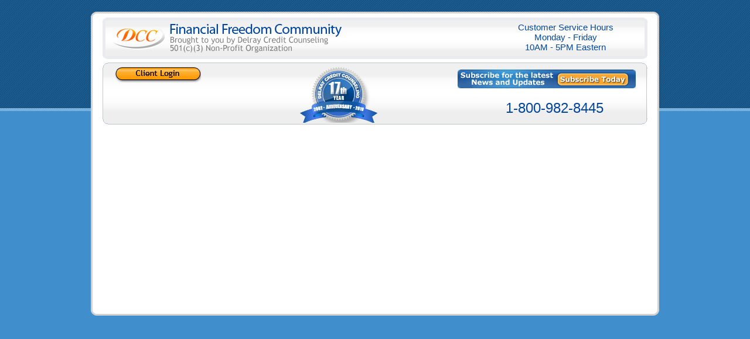

--- FILE ---
content_type: text/css
request_url: http://www.delraycc.com/wp-content/themes/dcc/style.css?ver=6.7.4
body_size: 4335
content:
 * {outline:none; margin:0;padding:0}
body {font:16px Helvetica,Verdana,arial,clean,sans-serif;background:#418ecd url(images/bg.gif) repeat-x left top;color:#363636;text-align:center}
img {border:none}
table {border-collapse:collapse;border-spacing:0}
table tr td,table tr {vertical-align:top}
caption,th {text-align:left}
abbr,acronym {border:0;font-variant:normal}
pre,kbd,samp,tt {font-family:monospace;font-size:108%;line-height:99%}
h1 {color:#001331; font-size:26px;}
h2 {color:#001331; font-size:18px;}
h3 {color:#001331; font-size:16px;}
ul {padding:10px 10px 10px 30px; border: solid 1px #dedee3; background:#f3f3f7; margin:0 0 20px 20px; width:70%; list-style-image: url(images/checkmark.png);}
ol {padding:10px 10px 10px 30px; border: solid 1px #dedee3; background:#f3f3f7; margin:0 0 20px 20px; width:70%;}
.blockspan {padding:10px 10px 10px 30px; border: solid 1px #dedee3; background:#f3f3f7; margin:0 0 20px 250px; width:45%;}
a {color:#0069ab;text-decoration:none}
a.readmore {display:block;background:transparent url(images/readmore-blue.png) no-repeat top left;width:85px;height:17px;overflow:hidden}
p.minor {font-size:77%}
p.text {padding-bottom:25px}
p {padding-bottom:25px;text-indent:0px; line-height:1.5em}
p.news {padding-bottom:5px; line-height:1.2em; font-size:12px;}
p.normal {text-indent:0}
blockquote {background-color:#eee;border:1px solid #ababab;background-image:url(images/openquote.png);background-position:10px 10px;background-repeat:no-repeat;padding-top:20px;padding-left:30px;margin:5px}
blockquote span {display:block;background-image:url(images/closequote.png);background-repeat:no-repeat;background-position:bottom right;margin-right:5px;margin-bottom:5px;padding-bottom:20px}
.textbox,textarea,select {border:1px solid #bfbfbf;width:210px;padding:2px}
.submitbox {background:url(images/submit_button_blue.png) no-repeat top center;width:185px;height:32px;border:none}
.ask-submitbox {background:url(images/submitquestion.png) no-repeat top center;width:185px;height:32px;border:none}
.newsletter-submitbox {background:url(images/submit_button.gif) no-repeat top center;width:90px;height:26px;border:none}
.submitbox:hover {background:url(images/submit_button_green.png) no-repeat top center}
h3.title-navigation {background-position:0 -20px}
h3.title-debt-help {background-position:0 -40px}
h3.title-video-navigation {background-position:0 -100px}
h2.title-welcome-debt {background-position:-20px -60px}
h3.title-latest-financial {background-position:-20px -80px}
h4 {font-size:13px;color:#416271}
#content_area div.rightColumn {width:686px}
#content_area div.leftColumn div.widget-static-blue h3.title-debt-help {background-position:-20px -40px;margin:10px 5px}
#content_area div.leftColumn div.widget-static-blue a.readmore {float:right;margin:8px}
.clearfix:after {content:".";display:block;height:0;width:0;line-height:0;clear:both;visibility:hidden}
.rightColumn {float:right}
#wrapper {text-align:left;width:970px;margin:20px auto}
.wrapper-top {background:url(images/wrapper-top.png) no-repeat top left;padding-top:10px}
.wrapper-body {background:#fff url(images/wrapper-spacer.png) repeat-y top left;min-height:500px;width:930px;overflow:hidden;padding:0px 20px}
.wrapper-bottom {background:url(images/wrapper-bottom.jpg) no-repeat bottom left;padding-bottom:10px}
#header {width:930px;height:71px;background:url(images/s-header.png) no-repeat top left; margin-bottom:6px;}
#header2 {width:930px;height:106px;background:url(images/header.png) no-repeat top left; margin-bottom:6px; padding:7px 10px 0 20px;}
#header3 {width:685px;height:140px;background:url(images/trust-header.png) no-repeat top left; padding-top:1px;}
#logo {width:538px;height:61px;background:url(images/s-logo4.png) no-repeat ;float:left}
#call-us {margin-top:5px;margin-right:40px;width:304px;height:33px;background:url(images/call-us4.png) no-repeat top left;float:right}
#logo a,#call-us a {display:block;width:538px;height:95px}
#navigation {height:33px;background:url(images/navigation.png) no-repeat top left;margin:10px 0}
#navigation a {color:#fff;font-size:13px;font-weight:700}
#navigation a:hover,#navigation a:active {color:#d8d8d8;text-decoration:none}
#navigation ul {list-style:none;padding-top:8px}
#navigation li {float:left;background:url(images/navigation-spacer.jpg) no-repeat top right;padding:0 10px}
#navigation li.last {background:none;float:right}
#education_banner {background:url(images/s-bg2.jpg) no-repeat top left; height:391px; width:685px; padding:9px 0 0 9px;}
#education_banner3 {background:url(images/s-bg3.jpg) no-repeat top left; height:303px; width:685px; padding:9px 0 0 9px;}
#content_area .leftColumn {width:235px}
.widget-body,.widget-static-body {padding:10px;}
.widget-1-body, .widget-2-body { background-image: url(images/widget-1-space.jpg); background-repeat: repeat-y; background-position: top left; }
.widget-b-body { background-image: url(images/widget-b-space.jpg); background-repeat: repeat-y; background-position: top left; }
.widget-space {padding-bottom:10px}
.widget div.title-container {margin-top:-33px;margin-bottom:15px;padding-bottom: 6px;}
.widget-top,.widget-1-top {background:url(images/widget-1-top.jpg) no-repeat top left;padding-top:35px}
.widget-bottom,.widget-1-bottom,.widget-2-bottom {background:url(images/widget-1-bottom.jpg) no-repeat bottom left;padding-bottom:10px}
.widget-2-bottom {background:url(images/widget-1-bottom.jpg) no-repeat bottom left;padding-bottom:10px}
.widget-space,.widget-1-space {background:url(images/widget-1-space.jpg) repeat-y top left}
/*.widget-top,.widget-b-top {background:url(images/widget-b-top.jpg) no-repeat top left;padding-top:35px}*/
/*.widget-bottom,.widget-b-bottom {background:url(images/widget-b-bottom.jpg) no-repeat bottom left;padding-bottom:10px}*/
/*.widget-space,.widget-b-space {background:url(images/widget-b-space.jpg) repeat-y top left}*/
.widget-2-top {background:url(images/widget-1-top.jpg) no-repeat top left}
.widget label {display:inline}
.widget-form form * {margin-bottom:4px;color:#000}
.widget-menu .arrowsidemenu > div {padding-bottom:1px;width:190px;overflow:hidden;margin:0 10px}
.widget-menu .arrowsidemenu div > a {display:block;font-size:11px;color:#0d3380;padding:6px}

.widget-menu .sidebarcontent > div {padding-bottom:1px;width:200px;overflow:hidden;margin:0 6px}
.widget-menu .sidebarcontent #new_menu ul{padding:10px 10px 10px 10px; border: solid 1px #dedee3; background:#f3f3f7; margin:0 0 20px 0px; width:92%; list-style: none; font-size:14px;}
.widget-menu .sidebarcontent #new_menu ol{padding:10px 10px 10px 10px; border: solid 1px #dedee3; background:#f3f3f7; margin:0 0 20px 0px; width:92%; font-size:14px;}

.widget-menu ul.menucontents {list-style:none;line-height:200%;margin-left:35px;color:#0d3380}
.widget-menu div.selected {background:#0193cc url(images/selected-menu.jpg) no-repeat top left}
.widget-menu div.selected a {color:#fff}
.widget-static-blue {background:#39a2e4 url(images/widget-static-blue.jpg) no-repeat;height:172px;overflow:hidden;color:#FFF}
.index-page h3.title-welcome-debt {margin-top:15px;margin-bottom:15px}
.autoenroll {float:left;clear:both;width:660px;margin:10px}
.billreminder {float:left;width:340px}
.debtconsolidationvid {float:left;margin:2px 15px 15px 4px}
.debtconsolidationvid h2 {margin:2px 0}
.debtconsolidationCan {margin:35px 5px 20px 20px}
.debtconsolidationCan ul {margin-left:5px;list-style:none}
.feature {width:675px;}
div.feature-top {background:url(images/feature-top.png) no-repeat top left;padding-top:35px}
div.feature-top3 {background:url(images/feature-top4.png) no-repeat top left;padding-top:35px}
div.feature-top5 {background:url(images/feature-top5.png) no-repeat top left;padding-top:100px}
div.feature-bottom {background:url(images/feature-spacer.jpg) repeat-y top left}
div.feature-space {background:url(images/feature_bottom.jpg) no-repeat bottom left;padding-bottom:15px}
#content_area div.feature .leftColumn {width:360px}
#content_area div.feature .leftColumn2 {width:665px}
#content_area div.feature .leftColumn3 {width:665px;}
#content_area div.feature .leftColumn3 div.feature-body {background: #FFF;}
#content_area div.feature .leftColumn4 {width:330px; float:left;}
#content_area div.feature .rightColumn4 {width:330px; float:left;}
#content_area div.feature div.rightColumn {width:310px}

#content_area div.feature .leftColumn3 ul {padding:10px 10px 10px 10px; border: solid 1px #dedee3; background: #FFF; margin:0 0 20px 0px; width:95%; list-style: none;}
#content_area div.feature .leftColumn3 ol {padding:10px 10px 10px 10px; border: solid 1px #dedee3; background: #FFF; margin:0 0 20px 0px; width:95%;}

#content_area div.feature .leftColumn4 ul {padding:10px 10px 10px 10px; border: solid 1px #dedee3; background:#f3f3f7; margin:0 0 20px 0px; width:95%; list-style: none;}
#content_area div.feature .leftColumn4 ol {padding:10px 10px 10px 10px; border: solid 1px #dedee3; background:#f3f3f7; margin:0 0 20px 0px; width:95%;;}
#content_area div.feature .rightColumn4 ul {padding:10px 10px 10px 10px; border: solid 1px #dedee3; background:#f3f3f7; margin:0 0 20px 0px; width:95%; list-style: none;}
#content_area div.feature .rightColumn4 ol {padding:10px 10px 10px 10px; border: solid 1px #dedee3; background:#f3f3f7; margin:0 0 20px 0px; width:95%;}

div.news_item p.posted {background:url(images/icon-news.jpg) no-repeat top left;padding-left:15px;margin-bottom:0}
#content_area div.feature .leftColumn div.news_item div.image {float:left;width:75px}
#content_area div.feature .leftColumn div.news_item div.news-detail {float:right;width:180px}
div.feature-separator {background:url(images/feature-separator.png) no-repeat top center;height:7px;margin:10px 0}
#feature_flash {margin-bottom:10px}
#content_area div.feature div.leftColumn div.feature-body {margin:15px 10px 10px;padding:0 0 0 3px}
#content_area div.feature div.rightColumn div.feature-body {margin:15px 40px 10px 25px}
p.readmore,p.readmore a {color:#ff5400;padding-bottom:5px}
div.feature p.readmore {text-align:right;margin:5px}
#footer {margin-top:25px;width:930px;height:70px;background:#3f84cd url(images/footer.jpg) no-repeat top left}
#footer div.footer-body {padding:20px 15px}
#footer div.footer_links a {color:#000}
#footer div.copyright {float:right;color:#fff}
#sul {list-style:none;text-align:left}
.lft {margin-left:3em}
.lft1 {margin-left:6em}
#newshomepg {width:220px;margin:20px 5px 0}
.newsheadline {margin-top:5px}
#newsmain h1 {padding-bottom:10px;border-bottom-width:100px;border-bottom:thin #999 solid;font-size:15px;color:#C60;margin:10px 5px 15px}
.topstory {height:200px}
#newsmaincategories h2 {background-image:url(images/mainbottom.jpg) 0 0}
#maincat {background-image:url(images/mainhorizontal.jpg)}
#newsmaincategories {float:left;text-align:left;background-image:url(images/mtop.jpg);margin:5px 0}
#maincat li {list-style:none;margin-left:-20px;padding:3px}
.newSubheadingL {width:240px;height:190px;float:left;margin-bottom:15px;margin-top:5px;overflow:hidden;padding:2px}
.newSubheadingL h2 {font-size:14px;height:35px;border-bottom:thin #CCC solid}
#recentnews {float:right;width:192px;margin-bottom:15px}
#newsarchive {float:right;width:178px;margin-top:10px;clear:right;border-top:thin #CCC solid}
#newsCatarchive {float:right;width:192px;margin-top:15px;clear:right}
#newssearch {width:110px}
.newssearch1 {width:192px;float:right}
.newssearch2 {width:250px; height:30px; float:right; padding:0; margin:8px 15px 0 0;}
.topstory h2 {font-size:14px}
.topstory h1 {color:#C60}
#catmainsearch {width:178px;float:right;clear:right}
#relatedcontent {float:right;width:185px;margin:20px 0}
#relatedcontent ul {margin:5px 0}
#relatedcontent li {font-size:11px;margin:10px 0}
.newslistbenefits {margin:15px 0 0 5px}
ul.newslistbenefits li {list-style:square;font-size:12px;font-weight:700;margin:3px 5px 4px 10px;padding:2px}
dl#newslistm {margin:0}
dl#newslistm dt {font-size:13px;font-stretch:expanded;float:left;margin:0 5px}
dl#newslistm dd {font-size:13px;overflow:hidden;margin:0 5px}
a:hover,p.readmore a {text-decoration:underline}
a.readmore:hover,#logo a:hover,#call-us a:hover,p.readmore a:hover {text-decoration:none}
a.readmore span,.submitbox span,h2.title span,.widget h3.title span,h3.title span,.widget h3.title span,#logo a *,#logo p,#call-us a span {visibility:hidden}
h2.title,h3.title {background-image:url(images/all_titles.png);background-repeat:no-repeat;height:20px;overflow:hidden}
.leftColumn,#footer div.footer_links {float:left}
.widget,.widget-static,.index-page h3.title-latest-financial {margin-bottom:15px}
.newsmain,#newsmain {width:492px;float:left;text-align:left;clear:both}
dl,dt,dd {font-size:11px}
/*--NEW SIDE EMNU SETTINGS--*/
.leftColumn #new_menu ul {list-style:none;margin:0;padding:0;font-size:12px;}
.leftColumn #new_menu ul li h2 {font-size:12px;font-weight:normal;border-bottom:1px dashed #ccc;display:block;padding:4px 0 4px 5px;}
.leftColumn #new_menu ul li ul {display:none;}
.leftColumn #new_menu ul li ul li {background:url(images/green_bullet.png) 1% 60% no-repeat;padding-left:12px;}
.leftColumn #new_menu ul li ul li a{word-spacing:-2px;letter-spacing:0px;font-size:11px;}

/*money_mana*/
body#money_mana .leftColumn #new_menu ul.money_mana li h2 {background:#418ecd;border-bottom:none}
body#money_mana .leftColumn #new_menu ul.money_mana li h2 a {color:#FFF;text-decoration:none;}
body#money_mana .leftColumn #new_menu ul.money_mana li ul {display:block;border-bottom:1px dashed #ccc;padding:4px 0 4px 0;}
/*credit_coun*/
body#credit_coun .leftColumn #new_menu ul.credit_coun li h2 {background:#418ecd;border-bottom:none}
body#credit_coun .leftColumn #new_menu ul.credit_coun li h2 a {color:#FFF;text-decoration:none;}
body#credit_coun .leftColumn #new_menu ul.credit_coun li ul {display:block;border-bottom:1px dashed #ccc;padding:4px 0 4px 0;}
/*debt_cons*/
body#debt_cons .leftColumn #new_menu ul.debt_cons li h2 {background:#418ecd;border-bottom:none}
body#debt_cons .leftColumn #new_menu ul.debt_cons li h2 a {color:#FFF;text-decoration:none;}
body#debt_cons .leftColumn #new_menu ul.debt_cons li ul {display:block;border-bottom:1px dashed #ccc;padding:4px 0 4px 0;}
/*tools_calc*/
body#tools_calc .leftColumn #new_menu ul.tools_calc li h2 {background:#418ecd;border-bottom:none}
body#tools_calc .leftColumn #new_menu ul.tools_calc li h2 a {color:#FFF;text-decoration:none;}
body#tools_calc .leftColumn #new_menu ul.tools_calc li ul {display:block;border-bottom:1px dashed #ccc;padding:4px 0 4px 0;}
/*debt_sett*/
body#debt_sett .leftColumn #new_menu ul.debt_sett li h2 {background:#418ecd;border-bottom:none}
body#debt_sett .leftColumn #new_menu ul.debt_sett li h2 a {color:#FFF;text-decoration:none;}
body#debt_sett .leftColumn #new_menu ul.debt_sett li ul {display:block;border-bottom:1px dashed #ccc;padding:4px 0 4px 0;}
/*secured_loan*/
body#secured_loan .leftColumn #new_menu ul.secured_loan li h2 {background:#418ecd;border-bottom:none}
body#secured_loan .leftColumn #new_menu ul.secured_loan li h2 a {color:#FFF;text-decoration:none;}
body#secured_loan .leftColumn #new_menu ul.secured_loan li ul {display:block;border-bottom:1px dashed #ccc;padding:4px 0 4px 0;}
/*sandmshow*/
body#sandmshow .leftColumn #new_menu ul.sandmshow li h2 {background:#418ecd;border-bottom:none}
body#sandmshow .leftColumn #new_menu ul.sandmshow li h2 a {color:#FFF;text-decoration:none;}
body#sandmshow .leftColumn #new_menu ul.sandmshow li ul {display:block;border-bottom:1px dashed #ccc;padding:4px 0 4px 0;}
/* added by ian w 2/20/10 */
.mgmt-center-col {height: 100%;width: 75%;float: left;position: relative;}
.mgmt-center-col p {padding-bottom: 5px;}
#SignUp input.submit {background: #fff url(images/billreminderbutton.png) top left no-repeat;border: 0;width: 185px;height: 32px;margin: 0;float: right;font-size: 0;line-height: 0;}
#SignUp select {width: 150px;}
#SignUp td {text-align: right;padding-bottom: 6px;}
.buttonLink {position: absolute;right: 0;bottom: 0;}
#bill-reminder-install h2, #bill-reminder-userguide h2 {color: #c60;padding: 4px 0;}
#bill-reminder-install h3 {padding: 4px 0;}
#bill-reminder-install dl {clear: both;}
#bill-reminder-install dl div {height: 350px;width: 330px;padding-right: 10px;float: left;}
#bill-reminder-install dl dt {font-weight: bold;padding: 10px 0 12px 0;font-size: 14px;}
#bill-reminder-install dl dd {padding-bottom: 10px;font-size: 12px;}
#bill-reminder-install dl dd img {display: block;margin: 12px 8px 8px 8px;}
#bill-reminder-download-form {padding: 8px 0;/*float: right;*/}
#bill-reminder-download-form fieldset {border: 0;padding: 4px 0;}
#bill-reminder-download-form label {display: block;float: left;width: 50px;text-align: right;}
#bill-reminder-download-form input.submit {display: block;margin: 4px 0 0 50px;}
#bill-reminder-userguide ol {margin: 20px 0 0 5px;padding-left: 0;}
#bill-reminder-userguide li {font-size: 18px;float: left;width: 330px;padding: 0 10px 20px 0;list-style-position: inside;}
#bill-reminder-userguide li p {font-size: 12px;text-indent: 0;padding: 6px 0 10px 0;}
#bill-reminder-userguide li img {margin: 0 0px 0px 0;}
#editors {padding: 30px 10px 0 10px;}	
#editors a:link, #editors a:visited, #editors a:active {font-size: 13px;text-decoration: underline;display: block;padding-top: 14px;}
#editors a:hover {text-decoration: none;}
#editors h1 {color: #c60;background: #fff url(images/titleArrow.gif) left center no-repeat;padding-left: 18px;font-size: 18px;}
#editors dl {width: 450px;margin-left: 20px;}
#editors dl dt {font-weight: bold;text-decoration: underline;font-size: 13px;padding: 14px 0 14px 0;}
#editors dl dd {padding-bottom: 20px;line-height: 18px;}
/* Changes overriding regular widget box for LATEST HEADLINES widget */
#latest-headlines { width: 236px; float: right; margin-left: 15px; margin-bottom: 15px; margin-right: -2px; }
#latest-headlines .title-container { color: #ffffff; text-align: center; font-weight: bold; }
#featured-content { width: 683px; margin-right: -2px; }
#featured-content .title-container { margin-top: -38px; font-weight: bold; font-size: 18px; }
#featured-content h2 { font-size: 18px; }
.normal_text{font-family:Helvetica,Verdana,arial,clean,sans-serif;font-size:12px;line-height:22px;color:#416271;font-style:normal;}
.expert_bg{background-image:url(images/expert_box.png);background-repeat:no-repeat;height:211px;}
.textarea_box{width:200px;}
.top_border{border-top:1px dashed #ccc;}
.bold_text{font-family:Helvetica,Verdana,arial,clean,sans-serif;font-size:12px;line-height:22px;color:#484747;font-style:normal;font-weight:bold;}
.bold_text_h3{font-family:Helvetica,Verdana,arial,clean,sans-serif;font-size:14px;line-height:22px;color:#484747;font-style:normal;font-weight:bold;}

img.alignright {float:right; margin:0 0 1em 1em}
img.alignleft {float:left; margin:0 1em 1em 0}
img.aligncenter {display: block; margin-left: auto; margin-right: auto}
.alignright {float:right; }
.alignleft {float:left; }
.aligncenter {display: block; margin-left: auto; margin-right: auto}
.meta-nav { font-size:14px;}

#toc_container code {font-family:Helvetica !important;}
#toc_container p.toc_title {font-family:Helvetica !important; text-align:left !important;}
#toc_container {font-size: 1em;}
#toc_container li a {font-family:Helvetica,Verdana,arial,clean,sans-serif;font-size: 1em;}
#toc_container ul,#toc_container li{margin:0;padding:0; border:none;width:98%;font-family:Helvetica,Verdana,arial,clean,sans-serif; font-weight:normal;font-size: 1em;}

--- FILE ---
content_type: application/javascript
request_url: http://www.delraycc.com/wp-content/themes/dcc/js/jwbox.js
body_size: 5864
content:
document.write("<script type=\"text/javascript\" src=\"http://p.jwpcdn.com/6/9/jwplayer.js\"></script>");
document.write("<script type=\"text/javascript\" src=\"http://ajax.googleapis.com/ajax/libs/jquery/1.8.3/jquery.min.js\"></script>");
if (navigator.userAgent.match(/iPad/i) != null || navigator.userAgent.match(/iPhone/i) != null || navigator.userAgent.match(/android/i) != null){
	window.addEventListener('orientationchange', function(){
		if (window.orientation == 90 || window.orientation == -90){
			window.scrollTo(0,0);
		}
	},false);
}
setupPlayer = function(){
	var theContainer = document.createElement('div');
	theContainer.setAttribute('id','theContainer');
	document.getElementsByTagName('body')[0].appendChild(theContainer);
	document.getElementById('theContainer').innerHTML = '<div id="outerLayer"><div id="thePlayer"></div></div>';
	var theBg = document.createElement('div');
	theBg.setAttribute('id','theBg');
	theContainer.appendChild(theBg); 
	theBg.style.width = '100%';
	theBg.style.height = '100%';
	theBg.style.overflow = "hidden";
	theBg.style.position = "fixed";
	theBg.style.top = "0px";
	theBg.style.left = "0px";
	theBg.style.margin = "0px";
	theBg.style.background = "none";
	theBg.style.opacity = "0.25";
	theBg.style.zIndex = "998";
	theBg.style.display = "none";
	var theBorder = document.createElement('div');
	theBorder.setAttribute('id','theBorder');
	theContainer.appendChild(theBorder);
	theBorder.style.width = '400';
	theBorder.style.height = "338";
	theBorder.style.overflow = "hidden";
	theBorder.style.position = "fixed";
	theBorder.style.top = "10%";
	theBorder.style.left = "10%";
	theBorder.style.borderRadius = "25px";
	theBorder.style.boxShadow = "0px 0px 0px #000000";
	theBorder.style.margin = "0px";
	theBorder.style.background = "none";
	theBorder.style.zIndex = "999";
	theBorder.style.display = "none";
	var theTxt = document.createElement('div');
	theTxt.setAttribute('id','theTxt');
	theBorder.appendChild(theTxt);
	theTxt.innerHTML = '<img src="[data-uri]%3D%3D" alt="close" width="25" height="25" />';
	theTxt.style.position = "fixed";
	theTxt.style.marginLeft = "1%";
	theTxt.style.marginTop = "1%";
	theTxt.style.cursor = "pointer";
	theTxt.style.zIndex = "9999999";
	document.getElementById('outerLayer').style.display = 'none';
	document.getElementById('outerLayer').style.position = 'fixed';
	document.getElementById('outerLayer').style.zIndex = '999999';
	function isIE () {
		var myNav = navigator.userAgent.toLowerCase();
		return (myNav.indexOf('msie') != -1) ? parseInt(myNav.split('msie')[1]) : false;
	}
	if (isIE () == 7 || navigator.userAgent.match(/android/i) != null) {
		document.getElementById('outerLayer').style.left = '13%';
		document.getElementById('outerLayer').style.top = '14%';
	} else {
		document.getElementById('outerLayer').style.left = '0px';
		document.getElementById('outerLayer').style.top = '0px';
	}
	document.getElementById('outerLayer').style.bottom = '0px';
	document.getElementById('outerLayer').style.right = '0px';
	document.getElementById('outerLayer').style.margin = 'auto';
	if(document.documentElement.clientHeight == 0){
	} else {
		document.getElementById('outerLayer').style.width = '75%';
		document.getElementById('outerLayer').style.height = '75%';
	}
	document.getElementById('outerLayer').style.overflow = 'hidden';
	if(document.documentElement.clientHeight == 0){
	} else {
		$("#outerLayer").animate({"height" : "0%", "width": "0%"}, 500);
		$("#theTxt").fadeOut();
	}
}
var thePrimary = "html5"
playVideo = function(theFile,theImg,thePrimary){
	jwplayer("thePlayer").setup({
		file: theFile,
		image: theImg,
		width: "600",
		height: "338",
		primary: thePrimary,
		"wmode":"transparent",
	});
	if (navigator.userAgent.match(/iPad/i) != null || navigator.userAgent.match(/iPhone/i) != null || navigator.userAgent.match(/android/i) != null){
	} else {
		jwplayer().play();
	}
	if(document.documentElement.clientHeight == 0){
		theBorder.style.display = "inline";
		document.getElementById('outerLayer').style.display = 'inline';
		theBg.style.display = "inline";
	} else {
		$("#theBorder").fadeIn(1000);
		$("#theBg").fadeIn();
		$("#outerLayer").fadeIn();
		$("#theTxt").fadeIn();
		$("#outerLayer").animate({"height" : "75%", "width": "75%"}, 500);
	}
	var isMobile = (/iphone|ipod|android|ie|blackberry|fennec/).test(navigator.userAgent.toLowerCase());
	var isSafari = /Safari/.test(navigator.userAgent) && /Apple Computer/.test(navigator.vendor);
	function isIE () {
		var myNav = navigator.userAgent.toLowerCase();
		return (myNav.indexOf('msie') != -1) ? parseInt(myNav.split('msie')[1]) : false;
	}
	if(isSafari == true){
	} else if (isMobile == false || isIE()){
		if (navigator.appName.indexOf("Microsoft") != -1) {
			jwplayer().onReady(function() {
				document.onclick = function(event){
					var hasParent = false;
					for(var node = event ? event.target : window.event.srcElement; node != document.body; node = node.parentNode){
						if(node.id == 'outerLayer'){
							hasParent = true;
							break;
						}
					}
					if(hasParent){
					} else {
						if(document.documentElement.clientHeight == 0){
							theBorder.style.display = "none";
							document.getElementById('outerLayer').style.display = 'none';
							theBg.style.display = "none";
							jwplayer().stop();
						} else {
							$("#theBg").fadeOut(1000);
							$("#outerLayer").animate({"height" : "0%", "width": "0%"}, 500);
							$("#theBorder").fadeOut();
							$("#outerLayer").fadeOut();
							$("#theTxt").fadeOut();
							jwplayer().stop();
						}
					}
				}
			});
			jwplayer().onIdle(function() {
				document.onclick = function(event){
					var hasParent = false;
					for(var node = event ? event.target : window.event.srcElement; node != document.body; node = node.parentNode){
						if(node.id == 'outerLayer'){
							hasParent = true;
							break;
						}
					}
					if(hasParent){
						if(document.documentElement.clientHeight == 0){
							jwplayer().play();
							theBorder.style.display = "inline";
							document.getElementById('outerLayer').style.display = 'inline';
							theBg.style.display = "inline";
						} else {
							jwplayer().play();
							$("#theBg").fadeIn();
							$("#theBorder").fadeIn(1000);
							$("#outerLayer").fadeIn();
							$("#theTxt").fadeIn();
							$("#outerLayer").animate({"height" : "75%", "width": "75%"}, 500);
						}
					} else { 
					}
				}
			});
		} else {
			jwplayer().onReady(function() {
				document.onclick = function(event){
					var hasParent = false;
					for(var node = event.target; node != document.body; node = node.parentNode){
						if(node.id == 'outerLayer'){
							hasParent = true;
							break;
						}
					}
					if(hasParent){
					} else { 
						if(document.documentElement.clientHeight == 0){
							theBorder.style.display = "none";
							document.getElementById('outerLayer').style.display = 'none';
							theBg.style.display = "none";
							jwplayer().stop();
						} else {
							$("#theBg").fadeOut(1000);
							$("#outerLayer").animate({"height" : "0%", "width": "0%"}, 500);
							$("#theBorder").fadeOut();
							$("#outerLayer").fadeOut();
							$("#theTxt").fadeOut();
							jwplayer().stop();
						}
					}
				}
			});
			jwplayer().onIdle(function() {
				document.onclick = function(event){
					var hasParent = false;
					for(var node = event.target; node != document.body; node = node.parentNode){
						if(node.id == 'outerLayer'){
							hasParent = true;
							break;
						}
					}
					if(hasParent){
						jwplayer().play();
						$("#theBg").fadeIn();
						$("#theBorder").fadeIn(1000);
						$("#outerLayer").fadeIn();
						$("#theTxt").fadeIn();
						$("#outerLayer").animate({"height" : "75%", "width": "75%"}, 500);
					} else { 
					}
				}
			});
		}
	}
	jwplayer().onComplete(function(){
		if(document.documentElement.clientHeight == 0){
			theBorder.style.display = "none";
			document.getElementById('outerLayer').style.display = 'none';
			theBg.style.display = "none";
		} else {
			$("#theBg").fadeOut(1000);
			$("#outerLayer").animate({"height" : "0%", "width": "0%"}, 500);
			$("#theBorder").fadeOut();
			$("#outerLayer").fadeOut();
			$("#theTxt").fadeOut();
		}
	});
	if (navigator.appName.indexOf("Microsoft") != -1) {
		theTxt.attachEvent('onclick',function () {
			if(document.documentElement.clientHeight == 0){
				theBorder.style.display = "none";
				document.getElementById('outerLayer').style.display = 'none';
				theBg.style.display = "none";
				jwplayer().stop();
			} else {
				$("#theBg").fadeOut(1000);
				$("#outerLayer").animate({"height" : "0%", "width": "0%"}, 500);
				$("#theBorder").fadeOut();
				$("#outerLayer").fadeOut();
				$("#theTxt").fadeOut();
				jwplayer().stop();
			}
		},false);
	} else {
		theTxt.addEventListener('click',function () {
			$("#theBg").fadeOut(1000);
			$("#outerLayer").animate({"height" : "0%", "width": "0%"}, 500);
			$("#theBorder").fadeOut();
			$("#outerLayer").fadeOut();
			$("#theTxt").fadeOut();
			jwplayer().stop();
		},false);
	}
	var isIE = IE='\v'=='v';
	if(isIE == "true" || isIE == true){
		function checkKey2(e) {
		var keyCode = (window.event) ? event.keyCode : event.which;
			if (keyCode == '27'){
				if(document.documentElement.clientHeight == 0){
					theBorder.style.display = "none";
					document.getElementById('outerLayer').style.display = 'none';
					theBg.style.display = "none";
					jwplayer().stop();
					return !(keyCode == 27);
			} else {
					$("#theBg").fadeOut(1000);
					$("#outerLayer").animate({"height" : "0%", "width": "0%"}, 500);
					$("#theBorder").fadeOut();
					$("#outerLayer").fadeOut();
					$("#theTxt").fadeOut();
					jwplayer().stop();
					return !(keyCode == 27);
				}
			}
		}
		document.onkeydown = checkKey2;
	} else {
		function checkKey(e) {
			if (e.keyCode == '27'){
				$("#theBg").fadeOut(1000);
				$("#outerLayer").animate({"height" : "0%", "width": "0%"}, 500);
				$("#theBorder").fadeOut();
				$("#outerLayer").fadeOut();
				$("#theTxt").fadeOut();
				jwplayer().stop();
				return !(e.keyCode == 27);
			}
		}
		document.onkeydown = checkKey;
	}
}
